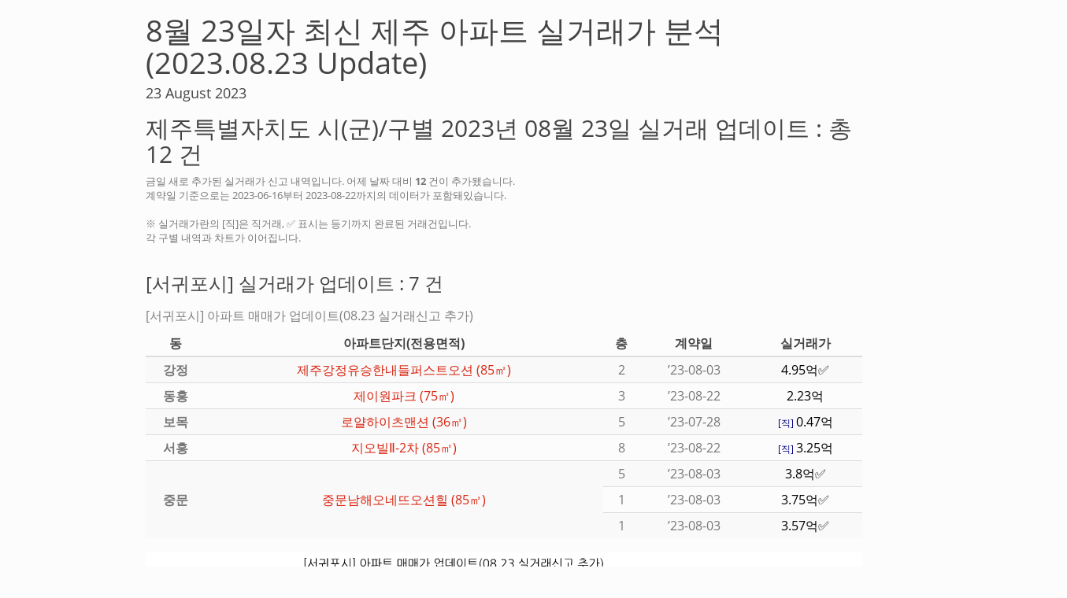

--- FILE ---
content_type: text/html; charset=utf-8
request_url: https://www.google.com/recaptcha/api2/aframe
body_size: 268
content:
<!DOCTYPE HTML><html><head><meta http-equiv="content-type" content="text/html; charset=UTF-8"></head><body><script nonce="Wv9skWXn1GjJieJ9jwuJYA">/** Anti-fraud and anti-abuse applications only. See google.com/recaptcha */ try{var clients={'sodar':'https://pagead2.googlesyndication.com/pagead/sodar?'};window.addEventListener("message",function(a){try{if(a.source===window.parent){var b=JSON.parse(a.data);var c=clients[b['id']];if(c){var d=document.createElement('img');d.src=c+b['params']+'&rc='+(localStorage.getItem("rc::a")?sessionStorage.getItem("rc::b"):"");window.document.body.appendChild(d);sessionStorage.setItem("rc::e",parseInt(sessionStorage.getItem("rc::e")||0)+1);localStorage.setItem("rc::h",'1765587003997');}}}catch(b){}});window.parent.postMessage("_grecaptcha_ready", "*");}catch(b){}</script></body></html>